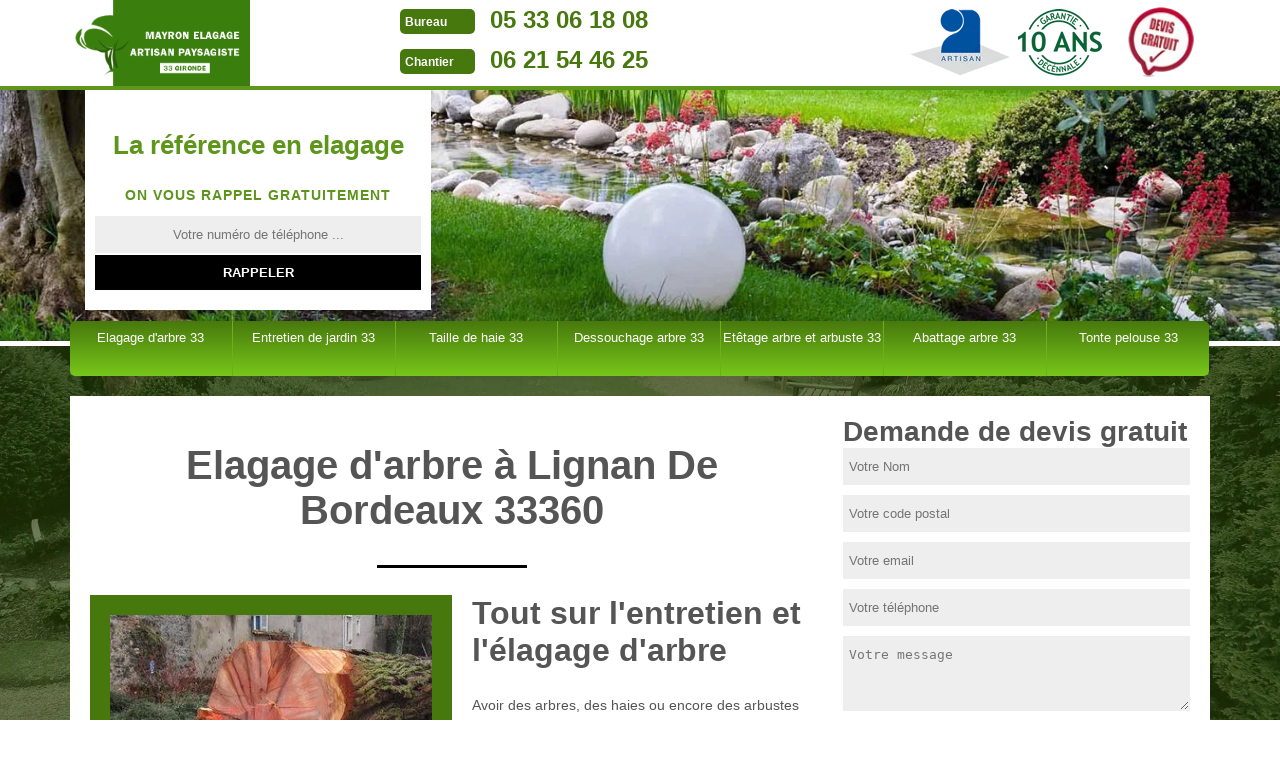

--- FILE ---
content_type: text/html; charset=UTF-8
request_url: https://www.elagage-abattage-33.fr/elagage-arbre-lignan-de-bordeaux-33360
body_size: 4754
content:
<!DOCTYPE html>
<html dir="ltr" lang="fr-FR">
<head>
    <meta charset="UTF-8" />
  <meta name=viewport content="width=device-width, initial-scale=1.0, minimum-scale=1.0 maximum-scale=1.0">
  <meta http-equiv="content-type" content="text/html; charset=UTF-8" >
  <title>Elagage d'arbre à Lignan De Bordeaux tél: 05.33.06.18.08</title>
    <meta name="description" content="Spécialiste de l'élagage d'arbre en hauteur à Lignan De Bordeaux, nous intervenons sur tout type de terrain avec ou sans nacelle, devis gratuit travail au meilleur prix.">    <link rel="canonical" href="https://www.elagage-abattage-33.fr/elagage-arbre-lignan-de-bordeaux-33360" />  <link rel="shortcut icon" href="/skins/default/images/p/favicon.ico" type="image/x-icon">
  <link rel="icon" href="/skins/default/images/p/favicon.ico" type="image/x-icon">
  <link href="/skins/default/css/style.css?v=20250821" rel="stylesheet" type="text/css"/>
  <link rel="preconnect" href="https://www.googletagmanager.com">
  <link rel="preconnect" href="https://nominatim.openstreetmap.org"></head>
<body class="Desktop ville">
  
  <header class="header"><div id="TopNavigation"><div class="container"><a href="/" title="logo-elagage-33-delsuc-mayron"><img loading="lazy" src="/skins/default/images/p/Logo-delsuc-mayron.png" alt="elagage-delsuc-mayron" class="_logo"></a><div class="Tels"><p class="tel"><span class="typeTel">Bureau</span><a href="tel:0533061808">05 33 06 18 08</a></p><p class="tel"><span class="typeTel">Chantier</span><a href="tel:0621544625">06 21 54 46 25</a></p> </div><div class="rightNav"><div class="logoArtisan"><img loading="lazy" src="/skins/default/images/img/logo_artisan.webp" alt="Artisan"/><img loading="lazy" src="/skins/default/images/img/logo_gdecennale.webp" alt="Garantie decennale"/><img loading="lazy" src="/skins/default/images/img/logo_devisGratuit.webp" alt="Devis gratuit"/></div></div></div></div><div id="MiddleNavigation"><div class="homeslider"><div class="diapo" style="background-image:url('skins/default/images/diapo/diapo_1.webp')"></div><div class="diapo" style="background-image:url('skins/default/images/diapo/diapo_2.webp')"></div><div id="diapo_3" class="diapo" style="background-image:url('skins/default/images/diapo/diapo_3.webp')"></div></div><div class="RappelSlider"><div class="container"><div class="Inner_rappel"><div class="Slogan"><span>La référence en elagage</span></div><strong>On vous rappel gratuitement</strong><form action="/message.php" method="post" id="rappel_immediat"><input type="text" name="mail" id="mail2" value=""><input type="hidden" name="type" value="rappel"><input type="text" name="numtel" required="" placeholder="Votre numéro de téléphone ..." class="form-input"><input type="submit" name="OK" value="RAPPELER" class=" btn btn-submit"></form></div></div></div></div><div id="BotNavigation"><div class="container"><nav class="nav"><ul class="nav-list"><li class="nav-item"><a href="/">Elagage d'arbre 33 </a></li><li class="nav-item"><a href="paysagiste-entretien-jardin-33-gironde">Entretien de jardin 33</a></li><li class="nav-item"><a href="taille-de-haie-33-gironde">Taille de haie 33</a></li><li class="nav-item"><a href="entreprise-dessouchage-arbre-33-gironde">Dessouchage arbre 33</a></li><li class="nav-item"><a href="etetage-arbre-abzac-33-gironde">Etêtage arbre et arbuste 33</a></li><li class="nav-item"><a href="paysagiste-abattage-arbre-33-gironde">Abattage arbre 33</a></li><li class="nav-item"><a href="paysagiste-tonte-pelouse-33-gironde">Tonte pelouse 33</a></li></ul></nav></div></div></header>
  <div class="Contenu"><div class="container"><div class="corps"><div class="row"><div class="col-md-8"><div class="mainleft"><h1>Elagage d'arbre à Lignan De Bordeaux 33360</h1><div class="Block Block0"><div class="ImgLeft"><img loading="lazy" src="/photos/49698-elagage-delsuc-mayron-1.jpg" alt="Elagage  lignan-de-bordeaux-33360 Mayron Elagage 33"/></div><h2>Tout sur l'entretien et l'élagage d'arbre</h2><p>Avoir des arbres, des haies ou encore des arbustes dans un jardin impose des responsabilités et obligations à son propriétaire. Si vous voulez avoir un bon jardin aménagé avec des végétaux, il est essentiel de faire des entretiens. En fonction du type d’arbres et de haies, les travaux d’entretien seront mensuels, semestriels voir annuels. Entretenir les espaces extérieurs nécessite également d’avoir un matériel adapté et des connaissances en jardinage. Plus votre jardin comporte d’arbres, plus l’entretien devra être fréquent. Mayron Elagage 33sur Lignan De Bordeaux est à votre service.</p></div><div class="Block Block1"><h2>Élagueur en Lignan De Bordeaux : une équipe aguerrie à votre service </h2><p>Votre paysagiste Mayron Elagage 33 à Lignan De Bordeaux réalise vos aménagements de paysages et vos travaux d'élagages, abattage d'arbres. Nous réalisons tous vos travaux paysagers, l'aménagement de parcs et jardins et d'entretien d'espaces verts. Nous vous proposons des contrats annuels d'entretien d'espaces verts. Nos compétences, notre expérience et l'équipement à notre disposition nous permettent de satisfaire les particuliers comme les collectivités dans les meilleures conditions. Notre entreprise propose un élagage pas cher pour tout 33360 et ses villes aux environs. Nous sommes aux services de toutes demandes.</p></div><div class="Block Block2"><div class="ImgFull"><img loading="lazy" src="/photos/49698-elagage-delsuc-mayron-2.jpg" alt="Elagage  33360"/><img loading="lazy" src="/photos/49698-elagage-delsuc-mayron-3.jpg" alt="Elagage"/></div><h2>Société en élagage à Lignan De Bordeaux33360- Mayron Elagage 33</h2><p>Si vous avez un projet de jardin à confier à un jardinier paysagiste pour l’entretien et l’élagage de vos végétaux, la remise en état de vos espaces arborés ne vous demande alors qu’un budget annuel d’entretien. Pour cela, confier l’élagage d’arbres à un élagueur professionnel près de chez vous sera plus rentable. Située à Lignan De Bordeaux, notre entreprise en élagage à 33360 est à l'écoute de tous vos besoins en travaux d'élagage d'arbre. Notre équipe dispose les meilleures formations pour assurer une intervention de qualité.</p></div><div class="Block Block3"><h2>Société experte en élagage pour tout 33360</h2><p>L'élagage d'arbre consiste à couper les branches afin de limiter ou accélérer sa croissance. Il pourvoit également une bonne santé à l'arbre. Seuls les professionnels en élagage sont disposés à intervenir pour le travail afin d'offrir des travaux pour l’élagage forestier, fruitier ou ornemental. En effet, des normes de sécurité sont exigées pour pouvoir élaguer un arbre. Chez Mayron Elagage 33, nous sommes composés d'élagueurs formés spécifiquement dans le département 33360 pour des projets en élagage comme : élagage et transplantation, débroussaillage. N'hésitez pas à nous contacter !</p></div><div class="Block Block4"><h2>Embaucher une entreprise d’élagage à Lignan De Bordeaux</h2><p>Un élagage occupe une place importante dans le jardinage. C’est bien pour cela que vous devez engranger une entreprise maitrisant tous les recoins du métier. Ce qui est primordial dans la recherche d’entreprise est d’abord son expérience car cela fait toute la différence. En second lieu, il faut connaitre le tarif de leur intervention. Et enfin, leur recommandation bien sûr.  Alors, si vous habitez tous près du 33360, l’entreprise le mieux pour vous est le Mayron Elagage 33 situant à Lignan De Bordeaux car tous les critères sont réunis dans son enceinte.</p></div><div class="Block Block5"><h2>Prix élagage d'arbre pour 33360</h2><p>Il est possible de procéder à un élagage pour différentes raisons. Afin de faire les interventions nécessaires, faites appel à notre équipe de jardinier élagueur la plus proche de vous. Vous pensez faire un élagage d'arbre ? Appelez-nous pour faire une analyse directe et approfondie du cas pour un élagage parfait de vos arbres. Afin d'obtenir un devis gratuit de notre part, faites nous parvenir votre demande en remplissant le formulaire. Le prix d'intervention sera précisé dans le devis détaillé qui vous sera remis en 24 h.</p></div><div class="Block Block6"><h2>Devis élagage d’arbre chez Mayron Elagage 33</h2><p>Avant chaque intervention en travaux d'élagage, faites appel en premier lieu pour un devis. Chaque élagage dispose sa difficulté d'intervention, une prestation que notre équipe d'élagueur professionnel dispose les meilleures interventions. Pour connaître les tarifs votre projet en élagage d’arbre, demandez aussitôt à notre élagueur. Nous saurons adapter un prix et une solution pour votre cas. Il est à savoir que le coût dépend des grandeurs de l'arbre, le nombre de branchages à élaguer, l'état de l'arbre, la situation géographique. Nous sommes à votre service sur toute la région.</p></div><div class="Block Block7"><h2>Procéder à un élagage à Lignan De Bordeaux</h2><p>L’élagage est l’une des travaux d’entretien du jardin les plus communs, mais ce n’est pas pour ça qu’il est plus simple. Il est conseillé de faire appel à un élagueur grimpeur ou à une entreprise d’élagage pour assurer la bonne croissance des arbres et arbustes à cause de  matériel nécessaire, des dangers au moment du taillage, du temps passé à élaguer, ainsi qu’en raison des connaissances nécessaires du végétal. Si vous vivez aux alentours du 33360, pensez à engager Mayron Elagage 33 à Lignan De Bordeaux car toutes les conditions nécessaires à l’élagage y sont remplies.</p></div><div class="Block Block8"><h2>Élagage pas cher à Lignan De Bordeaux</h2><p>L’entretien et l’élagage des arbres sont à planifier en amont. Il est donc impératif de respecter certaines règles quant à la taille et l’élagage du jardin. Régie par un Code civil, l'intervention en entretien et travaux d'arbres nécessite d'avoir une grande compétence et de nombreux savoir-faire. Si vous êtes à la recherche d'un élagage pas cher près de chez vous, notre équipe élagueur à Lignan De Bordeaux est prêt à vous rédiger un devis gratuit avec un prix abordable selon votre cas. Nous sommes à votre service pour toute demande.</p></div></div></div><div class="col-md-4"><div class="mainright"><div class="Devisgratuit"><div class="h3">Demande de devis gratuit</div><form action="/message.php" method="post" id="FormDevis"><input type="text" name="mail" id="mail" value=""><input type="text" name="nom" required="" class="form-input" placeholder="Votre Nom"><input type="text" name="code_postal" required="" class="form-input" placeholder="Votre code postal"><input type="text" name="email" required="" class="form-input" placeholder="Votre email"><input type="text" name="telephone" required="" class="form-input" placeholder="Votre téléphone"><textarea name="message" required="" class="form-input" placeholder="Votre message"></textarea><input type="submit" value="Envoyer" class="btn btn-submit"></form></div><div class="coordonne"><div class="h3">Nos coordonnées</div><p class="tel"><span class="typeTel">Bureau</span><a href="tel:0533061808">05 33 06 18 08</a></p><p class="tel"><span class="typeTel">Chantier</span><a href="tel:0621544625">06 21 54 46 25</a></p></div><div class="MapRight"><div class="h3">Nous localiser</div><div id="Map"></div><p><i class="icon icon-map"></i>Elagage   Lignan De Bordeaux<br/><br/>159 avenue de beutre<br/> 33600 Pessac</p></div></div></div></div><div class="mainleft Services"><b class="Titre">Autres services</b><div class="Liens"><a href="/paysagiste-tonte-pelouse-lignan-de-bordeaux-33360">Tonte pelouse Lignan De Bordeaux</a><a href="/paysagiste-abattage-arbre-lignan-de-bordeaux-33360">Abattage arbre Lignan De Bordeaux </a><a href="/etetage-arbre-lignan-de-bordeaux-33360">Etêtage arbre et arbuste Lignan De Bordeaux</a><a href="/entreprise-dessouchage-arbre-lignan-de-bordeaux-33360">Dessouchage arbre Lignan De Bordeaux</a><a href="/taille-de-haie-lignan-de-bordeaux-33360">Taille de haie Lignan De Bordeaux</a><a href="/paysagiste-entretien-jardin-lignan-de-bordeaux-33360">Entretien de jardin Lignan De Bordeaux</a></div></div></div></div></div>
  <footer id="footer"><div class="container"><div class="logo-foot"><a href="/" title="logo-elagage-33-delsuc-mayron"><img loading="lazy" src="/skins/default/images/p/Logo-delsuc-mayron.png" alt="elagage-delsuc-mayron" class="_logo"></a></div><p class="adresse">159 avenue de beutre<br/> 33600 Pessac</p><p class="tel"><span><a href="tel:0533061808">05 33 06 18 08</a></span>/<span><a href="tel:0621544625">06 21 54 46 25</a></span></p><p class="copyright">©2021 - 2026 Tout droit réservé  <em>-</em>  <a href="mentions-legales" title="Mentions légales">Mentions légales</a></p></div></footer> 
</body>

  <script src="/js/jquery-3.6.0.min.js"></script>
  <script src="/js/scripts.js"></script> 
  <script src="skins/default/js/slick.min.js"></script> 

   

  <script type="text/javascript">		
    var Support = 'Desktop';
    $(document).ready(function(){
		// Js lancés une fois la page chargée
      
            initAnalytics('_');
      
        // Append the mobile icon nav 
      $('.nav-item').has('ul').prepend('<span class="nav-click"><i class="nav-arrow"></i></span>');
      $('.nav-mobile').click(function(){
        $('.nav-list').toggle();
      });
      $('.nav-list').on('click', '.nav-click', function(){
        $(this).siblings('.nav-submenu').toggle();
        $(this).children('.nav-arrow').toggleClass('nav-rotate');

      });

      $('.homeslider').slick({
        arrows:false,
        fade:true,
        speed:1000,
        autoplay: true,
        autoplaySpeed: 3000,
        pauseOnHover:false,
      });

      $('.Reaslide').slick({
        arrows:false,
        speed:1000,
        autoplay: true,
        autoplaySpeed: 3000,
        pauseOnHover:false,
      });

      
    });
  </script> 
  <link rel="stylesheet" href="/js/leaflet/leaflet.css" />
<script src="/js/leaflet/leaflet.js"></script>
<script src="/js/map.js"></script>
<script>initMap('159 avenue de beutre, 33600 Pessac',16);</script>
</html>


--- FILE ---
content_type: text/html; charset=UTF-8
request_url: https://www.elagage-abattage-33.fr/ajax.php
body_size: 117
content:
{"code_google_tags":"","code_analytics":"UA-92177448-3","RGPD":null,"dbg":["Erreur  n'est pas reconnu."]}